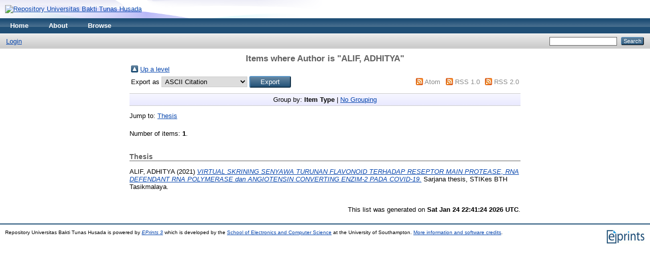

--- FILE ---
content_type: text/html; charset=utf-8
request_url: https://repository.universitas-bth.ac.id/view/creators/ALIF=3AADHITYA=3A=3A.html
body_size: 2452
content:
<!DOCTYPE html PUBLIC "-//W3C//DTD XHTML 1.0 Transitional//EN" "http://www.w3.org/TR/xhtml1/DTD/xhtml1-transitional.dtd">
<html xmlns="http://www.w3.org/1999/xhtml">
  <head>
    <meta http-equiv="X-UA-Compatible" content="IE=edge" />
    <title>Items where Author is "ALIF, ADHITYA" - Repository Universitas Bakti Tunas Husada</title>
    <link rel="icon" href="/favicon.ico" type="image/x-icon" />
    <link rel="shortcut icon" href="/favicon.ico" type="image/x-icon" />
    <link rel="Top" href="https://repository.universitas-bth.ac.id/" />
    <link rel="Sword" href="https://repository.universitas-bth.ac.id/sword-app/servicedocument" />
    <link rel="SwordDeposit" href="https://repository.universitas-bth.ac.id/id/contents" />
    <link rel="Search" type="text/html" href="http:///cgi/search" />
    <link rel="Search" type="application/opensearchdescription+xml" href="http:///cgi/opensearchdescription" title="Repository Universitas Bakti Tunas Husada" />
    <script type="text/javascript">
// <![CDATA[
var eprints_http_root = "https:\/\/repository.universitas-bth.ac.id";
var eprints_http_cgiroot = "https:\/\/repository.universitas-bth.ac.id\/cgi";
var eprints_oai_archive_id = null;
var eprints_logged_in = false;
// ]]></script>
    <style type="text/css">.ep_logged_in { display: none }</style>
    <link rel="stylesheet" type="text/css" href="/style/auto-3.3.16.css" />
    <script type="text/javascript" src="/javascript/auto-3.3.16.js"><!--padder--></script>
    <!--[if lte IE 6]>
        <link rel="stylesheet" type="text/css" href="/style/ie6.css" />
   <![endif]-->
    <meta name="Generator" content="EPrints 3.3.16" />
    <meta http-equiv="Content-Type" content="text/html; charset=UTF-8" />
    <meta http-equiv="Content-Language" content="en" />
    
  </head>
  <body>
    
    <div class="ep_tm_header ep_noprint">
      <div class="ep_tm_site_logo">
        <a href="https://repository.universitas-bth.ac.id/" title="Repository Universitas Bakti Tunas Husada">
          <img alt="Repository Universitas Bakti Tunas Husada" src="https://universitas-bth.ac.id/wp-content/uploads/2022/01/logo_repo.png" />
        </a>
      </div>
      <ul class="ep_tm_menu">
        <li>
          <a href="https://repository.universitas-bth.ac.id">
            Home
          </a>
        </li>
        <li>
          <a href="https://repository.universitas-bth.ac.id/information.html">
            About
          </a>
        </li>
        <li>
          <a href="https://repository.universitas-bth.ac.id/view/" menu="ep_tm_menu_browse">
            Browse
          </a>
          <ul id="ep_tm_menu_browse" style="display:none;">
            <li>
              <a href="https://repository.universitas-bth.ac.id/view/year/">
                Browse by 
                Year
              </a>
            </li>
            <li>
              <a href="https://repository.universitas-bth.ac.id/view/subjects/">
                Browse by 
                Subject
              </a>
            </li>
            <li>
              <a href="https://repository.universitas-bth.ac.id/view/divisions/">
                Browse by 
                Division
              </a>
            </li>
            <li>
              <a href="https://repository.universitas-bth.ac.id/view/creators/">
                Browse by 
                Author
              </a>
            </li>
          </ul>
        </li>
      </ul>
      <table class="ep_tm_searchbar">
        <tr>
          <td align="left">
            <ul class="ep_tm_key_tools" id="ep_tm_menu_tools"><li><a href="https://repository.universitas-bth.ac.id/cgi/users/home">Login</a></li></ul>
          </td>
          <td align="right" style="white-space: nowrap">
            
            <form method="get" accept-charset="utf-8" action="https://repository.universitas-bth.ac.id/cgi/search" style="display:inline">
              <input class="ep_tm_searchbarbox" size="20" type="text" name="q" />
              <input class="ep_tm_searchbarbutton" value="Search" type="submit" name="_action_search" />
              <input type="hidden" name="_action_search" value="Search" />
              <input type="hidden" name="_order" value="bytitle" />
              <input type="hidden" name="basic_srchtype" value="ALL" />
              <input type="hidden" name="_satisfyall" value="ALL" />
            </form>
          </td>
        </tr>
      </table>
    </div>
    <div>
      <div class="ep_tm_page_content">
        <h1 class="ep_tm_pagetitle">
          Items where Author is "<span class="person_name">ALIF, ADHITYA</span>"
        </h1>
        <table><tr><td><a href="./"><img src="/style/images/multi_up.png" border="0" /></a></td><td><a href="./">Up a level</a></td></tr></table><form method="get" accept-charset="utf-8" action="https://repository.universitas-bth.ac.id/cgi/exportview">
<table width="100%"><tr>
  <td align="left">Export as <select name="format"><option value="Text">ASCII Citation</option><option value="BibTeX">BibTeX</option><option value="DC">Dublin Core</option><option value="XML">EP3 XML</option><option value="EndNote">EndNote</option><option value="HTML">HTML Citation</option><option value="JSON">JSON</option><option value="METS">METS</option><option value="CSV">Multiline CSV</option><option value="Ids">Object IDs</option><option value="ContextObject">OpenURL ContextObject</option><option value="RDFNT">RDF+N-Triples</option><option value="RDFN3">RDF+N3</option><option value="RDFXML">RDF+XML</option><option value="Refer">Refer</option><option value="RIS">Reference Manager</option></select><input value="Export" type="submit" name="_action_export_redir" class="ep_form_action_button" /><input name="view" id="view" value="creators" type="hidden" /><input name="values" id="values" value="ALIF=3AADHITYA=3A=3A" type="hidden" /></td>
  <td align="right"> <span class="ep_search_feed"><a href="https://repository.universitas-bth.ac.id/cgi/exportview/creators/ALIF=3AADHITYA=3A=3A/Atom/ALIF=3AADHITYA=3A=3A.xml"><img src="/style/images/feed-icon-14x14.png" alt="[feed]" border="0" /></a> <a href="https://repository.universitas-bth.ac.id/cgi/exportview/creators/ALIF=3AADHITYA=3A=3A/Atom/ALIF=3AADHITYA=3A=3A.xml">Atom</a></span> <span class="ep_search_feed"><a href="https://repository.universitas-bth.ac.id/cgi/exportview/creators/ALIF=3AADHITYA=3A=3A/RSS/ALIF=3AADHITYA=3A=3A.rss"><img src="/style/images/feed-icon-14x14.png" alt="[feed]" border="0" /></a> <a href="https://repository.universitas-bth.ac.id/cgi/exportview/creators/ALIF=3AADHITYA=3A=3A/RSS/ALIF=3AADHITYA=3A=3A.rss">RSS 1.0</a></span> <span class="ep_search_feed"><a href="https://repository.universitas-bth.ac.id/cgi/exportview/creators/ALIF=3AADHITYA=3A=3A/RSS2/ALIF=3AADHITYA=3A=3A.xml"><img src="/style/images/feed-icon-14x14.png" alt="[feed]" border="0" /></a> <a href="https://repository.universitas-bth.ac.id/cgi/exportview/creators/ALIF=3AADHITYA=3A=3A/RSS2/ALIF=3AADHITYA=3A=3A.xml">RSS 2.0</a></span></td>
</tr>
<tr>
  <td align="left" colspan="2">
    
  </td>
</tr>
</table>

</form><div class="ep_view_page ep_view_page_view_creators"><div class="ep_view_group_by">Group by: <span class="ep_view_group_by_current">Item Type</span> | <a href="ALIF=3AADHITYA=3A=3A.default.html">No Grouping</a></div><div class="ep_view_jump ep_view_creators_type_jump"><div class="ep_view_jump_to">Jump to: <a href="#group_thesis">Thesis</a></div></div><div class="ep_view_blurb">Number of items: <strong>1</strong>.</div><a name="group_thesis"></a><h2>Thesis</h2><p>


    <span class="person_name">ALIF, ADHITYA</span>
  

(2021)

<a href="https://repository.universitas-bth.ac.id/1731/"><em>VIRTUAL SKRINING SENYAWA TURUNAN FLAVONOID TERHADAP RESEPTOR MAIN PROTEASE, RNA DEFENDANT RNA POLYMERASE dan ANGIOTENSIN CONVERTING ENZIM-2 PADA COVID-19.</em></a>


    Sarjana thesis, STIKes BTH Tasikmalaya.
  



</p><div class="ep_view_timestamp">This list was generated on <strong>Sat Jan 24 22:41:24 2026 UTC</strong>.</div></div>
      </div>
    </div>
    <div class="ep_tm_footer ep_noprint">
      <div class="ep_tm_eprints_logo">
        <a href="http://eprints.org/software/">
          <img alt="EPrints Logo" src="/images/eprintslogo.gif" />
        </a>
      </div>
      <div>Repository Universitas Bakti Tunas Husada is powered by <em><a href="http://eprints.org/software/">EPrints 3</a></em> which is developed by the <a href="http://www.ecs.soton.ac.uk/">School of Electronics and Computer Science</a> at the University of Southampton. <a href="https://repository.universitas-bth.ac.id/eprints/">More information and software credits</a>.</div>
    </div>
  </body>
</html>